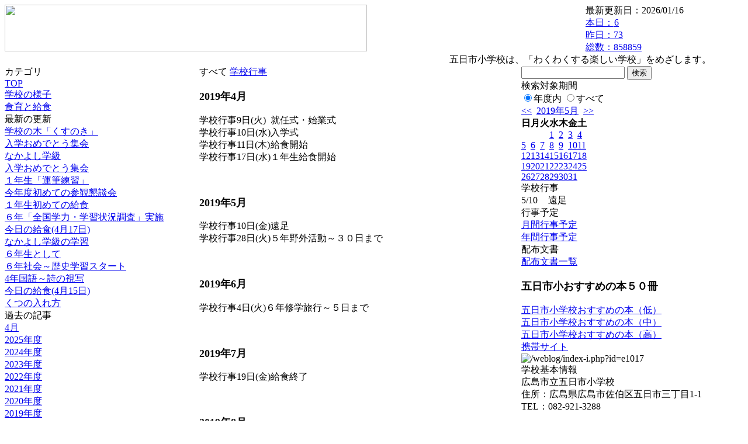

--- FILE ---
content_type: text/html; charset=EUC-JP
request_url: https://cms.edu.city.hiroshima.jp/weblog/index.php?id=e1017&type=4&date=20190505
body_size: 29319
content:
<!DOCTYPE html PUBLIC "-//W3C//DTD XHTML 1.0 Transitional//EN" "http://www.w3.org/TR/xhtml1/DTD/xhtml1-transitional.dtd">
<html xmlns="http://www.w3.org/1999/xhtml" xml:lang="ja" lang="ja">

<head>
<meta http-equiv="Content-Type" content="text/html; charset=EUC-JP" />
<meta http-equiv="Content-Style-Type" content="text/css" />
<meta http-equiv="Content-Script-Type" content="text/javascript" />
<link rel="stylesheet" href="/weblog/css/type_041/import.css" type="text/css" />
<title>広島市立五日市小学校</title>
<style type="text/css">
#block_title {
    background-image: url("/weblog/data/e1017/title.gif");
    background-repeat: no-repeat;
}
</style>
<link rel="alternate" type="application/rss+xml" title="RSS" href="https://cms.edu.city.hiroshima.jp/weblog/rss2.php?id=e1017" />
<script type="text/javascript">
//<![CDATA[
var ENV={school_id:'e1017'};
//]]>
</script>

<style type="text/css">
body {font-size:97.5%;}
</style>
<script type="text/javascript">
//<![CDATA[
var writeNewEntryImage;
(function(){
	function getval(name){
		var cs=document.cookie.split(/;\s*/);
		for(var i=0; i<cs.length; i++) {
			var nv=cs[i].split('=');
			if(nv[0]==name)return decodeURIComponent(nv[1]);
		}
		return false;
	}
	function setval(name,val,days){
		var str = name+'='+encodeURIComponent(val) +';path=/;';
		if (days) {
			var d=new Date();
			d.setTime(d.getTime + days*3600*24*1000);
			str += 'expires='+ d.toGMTString() +';';
		}
		document.cookie = str;
	}
	function toInt(s){
		if(!s)return false;
		var n=parseInt(s);
		if(isNaN(n))n=false;
		return n;
	}
	var ftime=toInt(getval('AccessTime')), ltime=toInt(getval('PreAccessTime'));
	var now=new Date();
	now=Math.floor(now.getTime()/1000);
	if(!ftime) {
		if(ltime) ftime=ltime;
		else ftime = now;
		setval('AccessTime', ftime);
	}
	setval('PreAccessTime',now,14);
	writeNewEntryImage = function(pubsec,w,h) {
		if (!pubsec || pubsec>=ftime) {
			var tag = '<img src="/weblog/css/type_041/image/icon_000.gif"';
			if(w) tag += ' width="'+ w +'"';
			if(h) tag += ' height="'+ h +'"';
			tag += ' align="absmiddle"';
			tag += ' alt="新着"';
			tag += ' /> ';
			document.write(tag);
		}
	};
})();
function tglelm(elm, swt) {
	if (typeof elm == "string") elm = document.getElementById(elm);
	var toExpand = elm.style.display != "block";
	elm.style.display = toExpand? "block" : "none";
	if (swt) {
		if (typeof swt == "string") swt = document.getElementById(swt);
		var cn = toExpand? "expand" : "collapse";
		if (tglelm.reClass.test(swt.className)) {
			swt.className = swt.className.replace(tglelm.reClass, cn);
		} else {
			swt.className = swt.className +" "+ cn;
		}
	}
}
tglelm.reClass = /\b(collapse|expand)\b/;

//]]>
</script>

</head>


<body>
<div id="block_whole">


<!-- ■block_header -->
<div id="block_header">
<div id="block_title">
<table width="100%" border="0" cellspacing="0" cellpadding="0" summary="update info">
<tr valign="top">
<td rowspan="2" id="block_headerLeft"><img src="image/space.gif" width="620" height="80" style="border:none;" /></td>
<td id="block_update">最新更新日：2026/01/16</td>
</tr>
<tr valign="bottom">
<td id="block_counter">
<a href="index.php?id=e1017&amp;type=6&amp;date=20190505">
本日：<img src="/weblog/count_up.php?id=e1017" alt="count up" width="1" height="1" style="border:none;" />6
<br />
昨日：73<br />
総数：858859
</a>
</td>
</tr></table>
</div>
</div>
<!-- ■block_header end -->


<!-- ■Block_mess -->
<div id="block_mess"><marquee behavior="alternate" scrolldelay="89" scrollamount="2"><font style="font-size:16px;">五日市小学校は、「わくわくする楽しい学校」をめざします。</font></marquee>
</div>
<!-- ■Block_mess end -->


<!-- ■block_main -->
<div id="block_main">
<table width="100%" border="0" cellspacing="0" cellpadding="0">
<tr valign="top">


<!-- ●Block_left -->
<td id="block_left">


<!-- カテゴリ -->
<div class="group_sidemenu">
<div class="sidemenu_0">
<div class="menu_title">カテゴリ</div>
<div class="divmenuitem">
  <a class="menu" href="index.php?id=e1017&amp;date=20190505">TOP</a>
</div>
<div class="divmenuitem">
  <a class="menu" href="index.php?id=e1017&amp;type=2&amp;date=20190505&amp;category_id=2645">学校の様子</a>
</div>
<div class="divmenuitem">
  <a class="menu" href="index.php?id=e1017&amp;type=2&amp;date=20190505&amp;category_id=8184">食育と給食</a>
</div>

</div>
</div>


<!-- 最新の更新 -->
<div class="group_sidemenu">
<div class="sidemenu_1">
<div class="menu_title">最新の更新</div>
<div class="divmenuitem">
  <a class="menu" href="/weblog/index.php?id=e1017&amp;type=1&amp;column_id=427117&amp;category_id=2645&amp;date=20190505"><script type="text/javascript">writeNewEntryImage(1555663304,null,null,'absmiddle')</script>学校の木「くすのき」</a>
</div>
<div class="divmenuitem">
  <a class="menu" href="/weblog/index.php?id=e1017&amp;type=1&amp;column_id=427108&amp;category_id=2645&amp;date=20190505"><script type="text/javascript">writeNewEntryImage(1555662873,null,null,'absmiddle')</script>入学おめでとう集会</a>
</div>
<div class="divmenuitem">
  <a class="menu" href="/weblog/index.php?id=e1017&amp;type=1&amp;column_id=427094&amp;category_id=2645&amp;date=20190505"><script type="text/javascript">writeNewEntryImage(1555662239,null,null,'absmiddle')</script>なかよし学級</a>
</div>
<div class="divmenuitem">
  <a class="menu" href="/weblog/index.php?id=e1017&amp;type=1&amp;column_id=427076&amp;category_id=2645&amp;date=20190505"><script type="text/javascript">writeNewEntryImage(1555661113,null,null,'absmiddle')</script>入学おめでとう集会</a>
</div>
<div class="divmenuitem">
  <a class="menu" href="/weblog/index.php?id=e1017&amp;type=1&amp;column_id=426676&amp;category_id=2645&amp;date=20190505"><script type="text/javascript">writeNewEntryImage(1555585654,null,null,'absmiddle')</script>１年生「運筆練習」</a>
</div>
<div class="divmenuitem">
  <a class="menu" href="/weblog/index.php?id=e1017&amp;type=1&amp;column_id=426667&amp;category_id=2645&amp;date=20190505"><script type="text/javascript">writeNewEntryImage(1555584856,null,null,'absmiddle')</script>今年度初めての参観懇談会</a>
</div>
<div class="divmenuitem">
  <a class="menu" href="/weblog/index.php?id=e1017&amp;type=1&amp;column_id=426662&amp;category_id=2645&amp;date=20190505"><script type="text/javascript">writeNewEntryImage(1555584246,null,null,'absmiddle')</script>１年生初めての給食</a>
</div>
<div class="divmenuitem">
  <a class="menu" href="/weblog/index.php?id=e1017&amp;type=1&amp;column_id=426658&amp;category_id=2645&amp;date=20190505"><script type="text/javascript">writeNewEntryImage(1555583851,null,null,'absmiddle')</script>６年「全国学力・学習状況調査」実施</a>
</div>
<div class="divmenuitem">
  <a class="menu" href="/weblog/index.php?id=e1017&amp;type=1&amp;column_id=426144&amp;category_id=8184&amp;date=20190505"><script type="text/javascript">writeNewEntryImage(1555581880,null,null,'absmiddle')</script>今日の給食(4月17日)</a>
</div>
<div class="divmenuitem">
  <a class="menu" href="/weblog/index.php?id=e1017&amp;type=1&amp;column_id=425475&amp;category_id=2645&amp;date=20190505"><script type="text/javascript">writeNewEntryImage(1555411859,null,null,'absmiddle')</script>なかよし学級の学習</a>
</div>
<div class="divmenuitem">
  <a class="menu" href="/weblog/index.php?id=e1017&amp;type=1&amp;column_id=425471&amp;category_id=2645&amp;date=20190505"><script type="text/javascript">writeNewEntryImage(1555411831,null,null,'absmiddle')</script>６年生として</a>
</div>
<div class="divmenuitem">
  <a class="menu" href="/weblog/index.php?id=e1017&amp;type=1&amp;column_id=425372&amp;category_id=2645&amp;date=20190505"><script type="text/javascript">writeNewEntryImage(1555411383,null,null,'absmiddle')</script>６年社会～歴史学習スタート</a>
</div>
<div class="divmenuitem">
  <a class="menu" href="/weblog/index.php?id=e1017&amp;type=1&amp;column_id=425368&amp;category_id=2645&amp;date=20190505"><script type="text/javascript">writeNewEntryImage(1555411317,null,null,'absmiddle')</script>4年国語～詩の視写</a>
</div>
<div class="divmenuitem">
  <a class="menu" href="/weblog/index.php?id=e1017&amp;type=1&amp;column_id=425062&amp;category_id=8184&amp;date=20190505"><script type="text/javascript">writeNewEntryImage(1555388702,null,null,'absmiddle')</script>今日の給食(4月15日)</a>
</div>
<div class="divmenuitem">
  <a class="menu" href="/weblog/index.php?id=e1017&amp;type=1&amp;column_id=424794&amp;category_id=2645&amp;date=20190505"><script type="text/javascript">writeNewEntryImage(1555304714,null,null,'absmiddle')</script>くつの入れ方</a>
</div>

</div>
</div>


<!-- バックナンバー -->
<div class="group_sidemenu">
<div class="sidemenu_1">
<div class="menu_title">過去の記事</div>
<div class="divmenuitem">
  <a class="menu" href="/weblog/index.php?id=e1017&amp;date=20190505&amp;optiondate=201904">4月</a>
</div>
<div class="divmenuitem">
  <a class="menu" href="/weblog/index.php?id=e1017">2025年度</a>
</div>
<div class="divmenuitem">
  <a class="menu" href="/weblog/index.php?id=e1017&amp;date=20250331">2024年度</a>
</div>
<div class="divmenuitem">
  <a class="menu" href="/weblog/index.php?id=e1017&amp;date=20240331">2023年度</a>
</div>
<div class="divmenuitem">
  <a class="menu" href="/weblog/index.php?id=e1017&amp;date=20230331">2022年度</a>
</div>
<div class="divmenuitem">
  <a class="menu" href="/weblog/index.php?id=e1017&amp;date=20220331">2021年度</a>
</div>
<div class="divmenuitem">
  <a class="menu" href="/weblog/index.php?id=e1017&amp;date=20210331">2020年度</a>
</div>
<div class="divmenuitem">
  <a class="menu menu_selected" href="/weblog/index.php?id=e1017&amp;date=20200331">2019年度</a>
</div>
<div class="divmenuitem">
  <a class="menu" href="/weblog/index.php?id=e1017&amp;date=20190331">2018年度</a>
</div>
<div class="divmenuitem">
  <a class="menu" href="/weblog/index.php?id=e1017&amp;date=20180331">2017年度</a>
</div>
<div class="divmenuitem">
  <a class="menu" href="/weblog/index.php?id=e1017&amp;date=20170331">2016年度</a>
</div>
<div class="divmenuitem">
  <a class="menu" href="/weblog/index.php?id=e1017&amp;date=20160331">2015年度</a>
</div>
<div class="divmenuitem">
  <a class="menu" href="/weblog/index.php?id=e1017&amp;date=20150331">2014年度</a>
</div>
<div class="divmenuitem">
  <a class="menu" href="/weblog/index.php?id=e1017&amp;date=20140331">2013年度</a>
</div>
<div class="divmenuitem">
  <a class="menu" href="/weblog/index.php?id=e1017&amp;date=20130331">2012年度</a>
</div>

</div>
</div>


</td>


<!-- ●Block_middle -->
<td id="block_middle">

<!-- センターメッセージ -->


<!-- コラムブロック -->
<div class="blog-items">
<div class="hyo_menu"><div class="wrap-1"><div class="wrap-2">
	すべて
	<a href="index.php?id=e1017&amp;type=4&amp;date=20190505&amp;yotei_category_id=1076">学校行事</a>
	</div></div></div>
<div class="group_schedule">
<div class="hyo_header">
	<h3><span class="wrap">2019年4月</span></h3>
</div>
<table class="hyo_table" border="0" cellspacing="0" cellpadding="0">
<tr>
<td class="hyo_date" style="white-space:nowrap;">学校行事</td>
<td class="hyo_date" style="white-space:nowrap;">9日(火)</td>
<td class="hyo_subject"><span>就任式・始業式</span></td>
</tr>
<tr>
<td class="hyo_date" style="white-space:nowrap;">学校行事</td>
<td class="hyo_date" style="white-space:nowrap;">10日(水)</td>
<td class="hyo_subject"><span>入学式</span></td>
</tr>
<tr>
<td class="hyo_date" style="white-space:nowrap;">学校行事</td>
<td class="hyo_date" style="white-space:nowrap;">11日(木)</td>
<td class="hyo_subject"><span>給食開始</span></td>
</tr>
<tr>
<td class="hyo_date" style="white-space:nowrap;">学校行事</td>
<td class="hyo_date" style="white-space:nowrap;">17日(水)</td>
<td class="hyo_subject"><span>１年生給食開始</span></td>
</tr>
</table>

<div class="hyo_footer">　</div>
</div>
<br/>
<div class="group_schedule">
<div class="hyo_header">
	<h3><span class="wrap">2019年5月</span></h3>
</div>
<table class="hyo_table" border="0" cellspacing="0" cellpadding="0">
<tr>
<td class="hyo_date" style="white-space:nowrap;">学校行事</td>
<td class="hyo_date" style="white-space:nowrap;">10日(金)</td>
<td class="hyo_subject"><span>遠足</span></td>
</tr>
<tr>
<td class="hyo_date" style="white-space:nowrap;">学校行事</td>
<td class="hyo_date" style="white-space:nowrap;">28日(火)</td>
<td class="hyo_subject"><span>５年野外活動～３０日まで</span></td>
</tr>
</table>

<div class="hyo_footer">　</div>
</div>
<br/>
<div class="group_schedule">
<div class="hyo_header">
	<h3><span class="wrap">2019年6月</span></h3>
</div>
<table class="hyo_table" border="0" cellspacing="0" cellpadding="0">
<tr>
<td class="hyo_date" style="white-space:nowrap;">学校行事</td>
<td class="hyo_date" style="white-space:nowrap;">4日(火)</td>
<td class="hyo_subject"><span>６年修学旅行～５日まで</span></td>
</tr>
</table>

<div class="hyo_footer">　</div>
</div>
<br/>
<div class="group_schedule">
<div class="hyo_header">
	<h3><span class="wrap">2019年7月</span></h3>
</div>
<table class="hyo_table" border="0" cellspacing="0" cellpadding="0">
<tr>
<td class="hyo_date" style="white-space:nowrap;">学校行事</td>
<td class="hyo_date" style="white-space:nowrap;">19日(金)</td>
<td class="hyo_subject"><span>給食終了</span></td>
</tr>
</table>

<div class="hyo_footer">　</div>
</div>
<br/>
<div class="group_schedule">
<div class="hyo_header">
	<h3><span class="wrap">2019年8月</span></h3>
</div>

<div class="hyo_footer">　</div>
</div>
<br/>
<div class="group_schedule">
<div class="hyo_header">
	<h3><span class="wrap">2019年9月</span></h3>
</div>
<table class="hyo_table" border="0" cellspacing="0" cellpadding="0">
<tr>
<td class="hyo_date" style="white-space:nowrap;">学校行事</td>
<td class="hyo_date" style="white-space:nowrap;">2日(月)</td>
<td class="hyo_subject"><span>給食開始</span></td>
</tr>
<tr>
<td class="hyo_date" style="white-space:nowrap;">学校行事</td>
<td class="hyo_date" style="white-space:nowrap;">27日(金)</td>
<td class="hyo_subject"><span>前期終業式</span></td>
</tr>
<tr>
<td class="hyo_date" style="white-space:nowrap;">学校行事</td>
<td class="hyo_date" style="white-space:nowrap;">30日(月)</td>
<td class="hyo_subject"><span>後期始業式</span></td>
</tr>
</table>

<div class="hyo_footer">　</div>
</div>
<br/>
<div class="group_schedule">
<div class="hyo_header">
	<h3><span class="wrap">2019年10月</span></h3>
</div>
<table class="hyo_table" border="0" cellspacing="0" cellpadding="0">
<tr>
<td class="hyo_date" style="white-space:nowrap;">学校行事</td>
<td class="hyo_date" style="white-space:nowrap;">19日(土)</td>
<td class="hyo_subject"><span>運動会</span></td>
</tr>
</table>

<div class="hyo_footer">　</div>
</div>
<br/>
<div class="group_schedule">
<div class="hyo_header">
	<h3><span class="wrap">2019年11月</span></h3>
</div>
<table class="hyo_table" border="0" cellspacing="0" cellpadding="0">
<tr>
<td class="hyo_date" style="white-space:nowrap;">学校行事</td>
<td class="hyo_date" style="white-space:nowrap;">9日(土)</td>
<td class="hyo_subject"><span>土曜参観・ふれあい祭り・ハッピーコンサート</span></td>
</tr>
</table>

<div class="hyo_footer">　</div>
</div>
<br/>
<div class="group_schedule">
<div class="hyo_header">
	<h3><span class="wrap">2019年12月</span></h3>
</div>
<table class="hyo_table" border="0" cellspacing="0" cellpadding="0">
<tr>
<td class="hyo_date" style="white-space:nowrap;">学校行事</td>
<td class="hyo_date" style="white-space:nowrap;">2日(月)</td>
<td class="hyo_subject"><span>校内音楽会（児童鑑賞日）</span></td>
</tr>
<tr>
<td class="hyo_date" style="white-space:nowrap;">学校行事</td>
<td class="hyo_date" style="white-space:nowrap;">3日(火)</td>
<td class="hyo_subject"><span>校内音楽会（保護者鑑賞日）</span></td>
</tr>
<tr>
<td class="hyo_date" style="white-space:nowrap;">学校行事</td>
<td class="hyo_date" style="white-space:nowrap;">23日(月)</td>
<td class="hyo_subject"><span>給食終了</span></td>
</tr>
</table>

<div class="hyo_footer">　</div>
</div>
<br/>
<div class="group_schedule">
<div class="hyo_header">
	<h3><span class="wrap">2020年1月</span></h3>
</div>
<table class="hyo_table" border="0" cellspacing="0" cellpadding="0">
<tr>
<td class="hyo_date" style="white-space:nowrap;">学校行事</td>
<td class="hyo_date" style="white-space:nowrap;">6日(月)</td>
<td class="hyo_subject"><span>冬季休業終了</span></td>
</tr>
<tr>
<td class="hyo_date" style="white-space:nowrap;">学校行事</td>
<td class="hyo_date" style="white-space:nowrap;">7日(火)</td>
<td class="hyo_subject"><span>給食開始</span></td>
</tr>
<tr>
<td class="hyo_date" style="white-space:nowrap;">学校行事</td>
<td class="hyo_date" style="white-space:nowrap;">7日(火)</td>
<td class="hyo_subject"><span>学校朝会</span></td>
</tr>
<tr>
<td class="hyo_date" style="white-space:nowrap;">学校行事</td>
<td class="hyo_date" style="white-space:nowrap;">7日(火)</td>
<td class="hyo_subject"><span>学校始まり</span></td>
</tr>
<tr>
<td class="hyo_date" style="white-space:nowrap;">学校行事</td>
<td class="hyo_date" style="white-space:nowrap;">7日(火)</td>
<td class="hyo_subject"><span>図書貸出</span></td>
</tr>
<tr>
<td class="hyo_date" style="white-space:nowrap;">学校行事</td>
<td class="hyo_date" style="white-space:nowrap;">8日(水)</td>
<td class="hyo_subject"><span>２年生公民館見学</span></td>
</tr>
<tr>
<td class="hyo_date" style="white-space:nowrap;">学校行事</td>
<td class="hyo_date" style="white-space:nowrap;">8日(水)</td>
<td class="hyo_subject"><span>６年身体測定</span></td>
</tr>
<tr>
<td class="hyo_date" style="white-space:nowrap;">学校行事</td>
<td class="hyo_date" style="white-space:nowrap;">9日(木)</td>
<td class="hyo_subject"><span>５年身体測定</span></td>
</tr>
<tr>
<td class="hyo_date" style="white-space:nowrap;">学校行事</td>
<td class="hyo_date" style="white-space:nowrap;">10日(金)</td>
<td class="hyo_subject"><span>４年身体測定</span></td>
</tr>
<tr>
<td class="hyo_date" style="white-space:nowrap;">学校行事</td>
<td class="hyo_date" style="white-space:nowrap;">14日(火)</td>
<td class="hyo_subject"><span>３年身体測定</span></td>
</tr>
<tr>
<td class="hyo_date" style="white-space:nowrap;">学校行事</td>
<td class="hyo_date" style="white-space:nowrap;">15日(水)</td>
<td class="hyo_subject"><span>１年身体測定</span></td>
</tr>
<tr>
<td class="hyo_date" style="white-space:nowrap;">学校行事</td>
<td class="hyo_date" style="white-space:nowrap;">16日(木)</td>
<td class="hyo_subject"><span>２年身体測定</span></td>
</tr>
<tr>
<td class="hyo_date" style="white-space:nowrap;">学校行事</td>
<td class="hyo_date" style="white-space:nowrap;">20日(月)</td>
<td class="hyo_subject"><span>月曜日の読み聞かせボランティアスタート</span></td>
</tr>
<tr>
<td class="hyo_date" style="white-space:nowrap;">学校行事</td>
<td class="hyo_date" style="white-space:nowrap;">20日(月)</td>
<td class="hyo_subject"><span>給食週間～３１日まで</span></td>
</tr>
<tr>
<td class="hyo_date" style="white-space:nowrap;">学校行事</td>
<td class="hyo_date" style="white-space:nowrap;">23日(木)</td>
<td class="hyo_subject"><span>第５回クラブ活動</span></td>
</tr>
<tr>
<td class="hyo_date" style="white-space:nowrap;">学校行事</td>
<td class="hyo_date" style="white-space:nowrap;">24日(金)</td>
<td class="hyo_subject"><span>６年「心の参観日」角田明先生</span></td>
</tr>
<tr>
<td class="hyo_date" style="white-space:nowrap;">学校行事</td>
<td class="hyo_date" style="white-space:nowrap;">29日(水)</td>
<td class="hyo_subject"><span>１年生保育園年長児との交流会</span></td>
</tr>
<tr>
<td class="hyo_date" style="white-space:nowrap;">学校行事</td>
<td class="hyo_date" style="white-space:nowrap;">30日(木)</td>
<td class="hyo_subject"><span>全校児童集会「ウォークラリー」</span></td>
</tr>
</table>

<div class="hyo_footer">　</div>
</div>
<br/>
<div class="group_schedule">
<div class="hyo_header">
	<h3><span class="wrap">2020年2月</span></h3>
</div>
<table class="hyo_table" border="0" cellspacing="0" cellpadding="0">
<tr>
<td class="hyo_date" style="white-space:nowrap;">学校行事</td>
<td class="hyo_date" style="white-space:nowrap;">6日(木)</td>
<td class="hyo_subject"><span>新１年生保護者対象「入学説明会」</span></td>
</tr>
<tr>
<td class="hyo_date" style="white-space:nowrap;">学校行事</td>
<td class="hyo_date" style="white-space:nowrap;">7日(金)</td>
<td class="hyo_subject"><span>２・３・４年参観懇談会</span></td>
</tr>
<tr>
<td class="hyo_date" style="white-space:nowrap;">学校行事</td>
<td class="hyo_date" style="white-space:nowrap;">12日(水)</td>
<td class="hyo_subject"><span>３・４年日生劇場へ</span></td>
</tr>
<tr>
<td class="hyo_date" style="white-space:nowrap;">学校行事</td>
<td class="hyo_date" style="white-space:nowrap;">14日(金)</td>
<td class="hyo_subject"><span>１・５・６年参観懇談会</span></td>
</tr>
<tr>
<td class="hyo_date" style="white-space:nowrap;">学校行事</td>
<td class="hyo_date" style="white-space:nowrap;">17日(月)</td>
<td class="hyo_subject"><span>クラブ活動最終日</span></td>
</tr>
<tr>
<td class="hyo_date" style="white-space:nowrap;">学校行事</td>
<td class="hyo_date" style="white-space:nowrap;">18日(火)</td>
<td class="hyo_subject"><span>学校協力者会議</span></td>
</tr>
<tr>
<td class="hyo_date" style="white-space:nowrap;">学校行事</td>
<td class="hyo_date" style="white-space:nowrap;">27日(木)</td>
<td class="hyo_subject"><span>全校児童集会「卒業おめでとう集会」</span></td>
</tr>
</table>

<div class="hyo_footer">　</div>
</div>
<br/>
<div class="group_schedule">
<div class="hyo_header">
	<h3><span class="wrap">2020年3月</span></h3>
</div>
<table class="hyo_table" border="0" cellspacing="0" cellpadding="0">
<tr>
<td class="hyo_date" style="white-space:nowrap;">学校行事</td>
<td class="hyo_date" style="white-space:nowrap;">18日(水)</td>
<td class="hyo_subject"><span>６年給食終了</span></td>
</tr>
<tr>
<td class="hyo_date" style="white-space:nowrap;">学校行事</td>
<td class="hyo_date" style="white-space:nowrap;">19日(木)</td>
<td class="hyo_subject"><span>卒業証書授与式</span></td>
</tr>
<tr>
<td class="hyo_date" style="white-space:nowrap;">学校行事</td>
<td class="hyo_date" style="white-space:nowrap;">24日(火)</td>
<td class="hyo_subject"><span>給食終了</span></td>
</tr>
<tr>
<td class="hyo_date" style="white-space:nowrap;">学校行事</td>
<td class="hyo_date" style="white-space:nowrap;">25日(水)</td>
<td class="hyo_subject"><span>修了式・離退任式</span></td>
</tr>
<tr>
<td class="hyo_date" style="white-space:nowrap;">学校行事</td>
<td class="hyo_date" style="white-space:nowrap;">26日(木)</td>
<td class="hyo_subject"><span>春休み開始～４月６日まで</span></td>
</tr>
</table>

<div class="hyo_footer">　</div>
</div>
</div>

<!-- コラムブロック end -->


</td>


<!-- ●Block_right -->
<td id="block_right">


<!-- 検索ボックス -->
<div id="group_search">
<form method="get" action="index.php">
<input type="hidden" name="id" value="e1017" />
<input type="hidden" name="type" value="7" />
<input type="hidden" name="date" value="20190505" />
<input type="text" name="search_word" value="" class="search_text" />
<input type="submit" value="検索" class="search_button" />
<div align="left" class="search_text">
検索対象期間<br />
<label><input type="radio" name="search_option" value="0" checked="checked" />年度内</label>
<label><input type="radio" name="search_option" value="1" />すべて</label>
</div>
</form>

</div>


<!-- カレンダー -->
<div class="group_calendar">
<div id="monthly">
<div id="monthly_header">
	<a href="/weblog/index.php?id=e1017&amp;date=20190405"><span class="navi">&lt;&lt;</span></a>
	&nbsp;<a href="/weblog/index.php?id=e1017">2019年5月</a>
	&nbsp;<a href="/weblog/index.php?id=e1017&amp;date=20190605"><span class="navi">&gt;&gt;</span></a>
</div>
<table id="monthly_calendar" summary="ブラウズ日選択カレンダー" border="0" cellpadding="0" cellspacing="0">
	<tr>
		<th><span class="sunday">日</span></th>
		<th>月</th>
		<th>火</th>
		<th>水</th>
		<th>木</th>
		<th>金</th>
		<th><span class="saturday">土</span></th>
	</tr>
	<tr>
		<td>　</td>
		<td>　</td>
		<td>　</td>
		<td><a href="/weblog/index.php?id=e1017&amp;date=20190501">1</a></td>
		<td><a href="/weblog/index.php?id=e1017&amp;date=20190502">2</a></td>
		<td><a href="/weblog/index.php?id=e1017&amp;date=20190503">3</a></td>
		<td><a href="/weblog/index.php?id=e1017&amp;date=20190504"><span class="saturday">4</span></a></td>
	</tr>
	<tr>
		<td><a href="/weblog/index.php?id=e1017&amp;date=20190505"><span class="selected"><span class="sunday">5</span></span></a></td>
		<td><a href="/weblog/index.php?id=e1017&amp;date=20190506">6</a></td>
		<td><a href="/weblog/index.php?id=e1017&amp;date=20190507">7</a></td>
		<td><a href="/weblog/index.php?id=e1017&amp;date=20190508">8</a></td>
		<td><a href="/weblog/index.php?id=e1017&amp;date=20190509">9</a></td>
		<td><a href="/weblog/index.php?id=e1017&amp;date=20190510">10</a></td>
		<td><a href="/weblog/index.php?id=e1017&amp;date=20190511"><span class="saturday">11</span></a></td>
	</tr>
	<tr>
		<td><a href="/weblog/index.php?id=e1017&amp;date=20190512"><span class="sunday">12</span></a></td>
		<td><a href="/weblog/index.php?id=e1017&amp;date=20190513">13</a></td>
		<td><a href="/weblog/index.php?id=e1017&amp;date=20190514">14</a></td>
		<td><a href="/weblog/index.php?id=e1017&amp;date=20190515">15</a></td>
		<td><a href="/weblog/index.php?id=e1017&amp;date=20190516">16</a></td>
		<td><a href="/weblog/index.php?id=e1017&amp;date=20190517">17</a></td>
		<td><a href="/weblog/index.php?id=e1017&amp;date=20190518"><span class="saturday">18</span></a></td>
	</tr>
	<tr>
		<td><a href="/weblog/index.php?id=e1017&amp;date=20190519"><span class="sunday">19</span></a></td>
		<td><a href="/weblog/index.php?id=e1017&amp;date=20190520">20</a></td>
		<td><a href="/weblog/index.php?id=e1017&amp;date=20190521">21</a></td>
		<td><a href="/weblog/index.php?id=e1017&amp;date=20190522">22</a></td>
		<td><a href="/weblog/index.php?id=e1017&amp;date=20190523">23</a></td>
		<td><a href="/weblog/index.php?id=e1017&amp;date=20190524">24</a></td>
		<td><a href="/weblog/index.php?id=e1017&amp;date=20190525"><span class="saturday">25</span></a></td>
	</tr>
	<tr>
		<td><a href="/weblog/index.php?id=e1017&amp;date=20190526"><span class="sunday">26</span></a></td>
		<td><a href="/weblog/index.php?id=e1017&amp;date=20190527">27</a></td>
		<td><a href="/weblog/index.php?id=e1017&amp;date=20190528">28</a></td>
		<td><a href="/weblog/index.php?id=e1017&amp;date=20190529">29</a></td>
		<td><a href="/weblog/index.php?id=e1017&amp;date=20190530">30</a></td>
		<td><a href="/weblog/index.php?id=e1017&amp;date=20190531">31</a></td>
		<td>　</td>
	</tr>
</table>
</div>
</div>



<!-- 週間予定表 -->
<div class="group_calendar">
<table id="weekly" border="0" cellspacing="0" cellpadding="0" summary="週間予定表">
	<tr>
		<td class="weekly_header" colspan="2">学校行事</td>
	</tr>
	<tr>
		<td class="date" rowspan="1" style="width:3em; white-space:nowrap;">5/10</td>
		<td class="subject"><span>遠足</span></td>
	</tr>
</table>
</div>




<!-- 行事予定 -->
<div class="group_sidemenu">
<div class="sidemenu_2">
<div class="menu_title">行事予定</div>
<div class="divmenuitem">
  <a class="menu" href="index.php?id=e1017&amp;type=3&amp;date=20190505">月間行事予定</a>
</div>


<div class="divmenuitem">
  <a class="menu menu_selected" href="index.php?id=e1017&amp;type=4&amp;date=20190505">年間行事予定</a>
</div>


</div>
</div>


<!-- リンク -->



<!-- 配布文書 -->
<div class="group_sidemenu">
<div class="sidemenu_4">
<div class="menu_title">配布文書</div>
<div class="divmenuitem">
  <a class="menu" href="index.php?id=e1017&amp;type=5&amp;date=20190505">配布文書一覧</a>
</div>


<h3>五日市小おすすめの本５０冊</h3>
<div class="divmenuitem">
  <a class="menu" href="/weblog/files/e1017/doc/45053/1036257.pdf" target="_blank"><script type="text/javascript">writeNewEntryImage(1555302494,null,null,'absmiddle')</script>五日市小学校おすすめの本（低）</a>
</div>
<div class="divmenuitem">
  <a class="menu" href="/weblog/files/e1017/doc/45052/1036256.pdf" target="_blank"><script type="text/javascript">writeNewEntryImage(1555302455,null,null,'absmiddle')</script>五日市小学校おすすめの本（中）</a>
</div>
<div class="divmenuitem">
  <a class="menu" href="/weblog/files/e1017/doc/45051/1036248.pdf" target="_blank"><script type="text/javascript">writeNewEntryImage(1555302412,null,null,'absmiddle')</script>五日市小学校おすすめの本（高）</a>
</div>

</div>
</div>


<!-- モバイルページ QRコード -->
<div class="group_sidemenu">
<div class="sidemenu_6">
<div class="menu_title"><a href="/weblog/index-i.php?id=e1017" target="_blank">携帯サイト</a></div>
<div class="qrcode"><img alt="/weblog/index-i.php?id=e1017" src="./data/e1017/qrcode.png" border="0" /></div>
</div>
</div>




<!-- 学校基本情報 -->
<div class="group_sidemenu">
<div class="sidemenu_5">
<div class="menu_title">学校基本情報</div>
</div>
</div>

<!-- 学校連絡先 -->
<div id="group_address">
広島市立五日市小学校<br />
住所：広島県広島市佐伯区五日市三丁目1-1<br />
TEL：082-921-3288<br />
</div>
</div>


</td>
</tr></table>
</div>
<!-- ■block_main end -->


<!-- ■block_footer -->
<div id="block_footer">Since 2011/12&nbsp;&copy;HIROSHIMA City All Rights Reserved.</div>
<!-- ■block_footer end -->


</div>
</body>
</html>